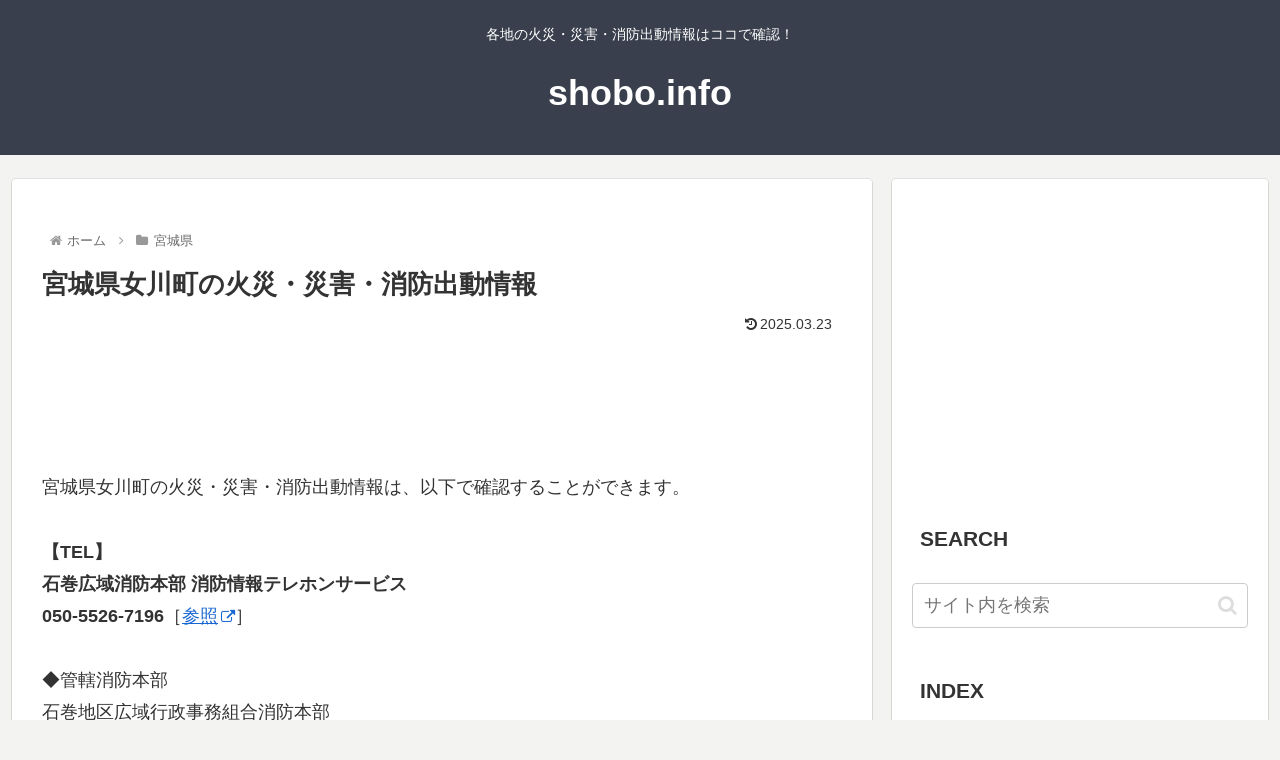

--- FILE ---
content_type: text/html; charset=utf-8
request_url: https://www.google.com/recaptcha/api2/aframe
body_size: 267
content:
<!DOCTYPE HTML><html><head><meta http-equiv="content-type" content="text/html; charset=UTF-8"></head><body><script nonce="E8Fs0NoJi1rtzGqBUTNXpQ">/** Anti-fraud and anti-abuse applications only. See google.com/recaptcha */ try{var clients={'sodar':'https://pagead2.googlesyndication.com/pagead/sodar?'};window.addEventListener("message",function(a){try{if(a.source===window.parent){var b=JSON.parse(a.data);var c=clients[b['id']];if(c){var d=document.createElement('img');d.src=c+b['params']+'&rc='+(localStorage.getItem("rc::a")?sessionStorage.getItem("rc::b"):"");window.document.body.appendChild(d);sessionStorage.setItem("rc::e",parseInt(sessionStorage.getItem("rc::e")||0)+1);localStorage.setItem("rc::h",'1768382484664');}}}catch(b){}});window.parent.postMessage("_grecaptcha_ready", "*");}catch(b){}</script></body></html>